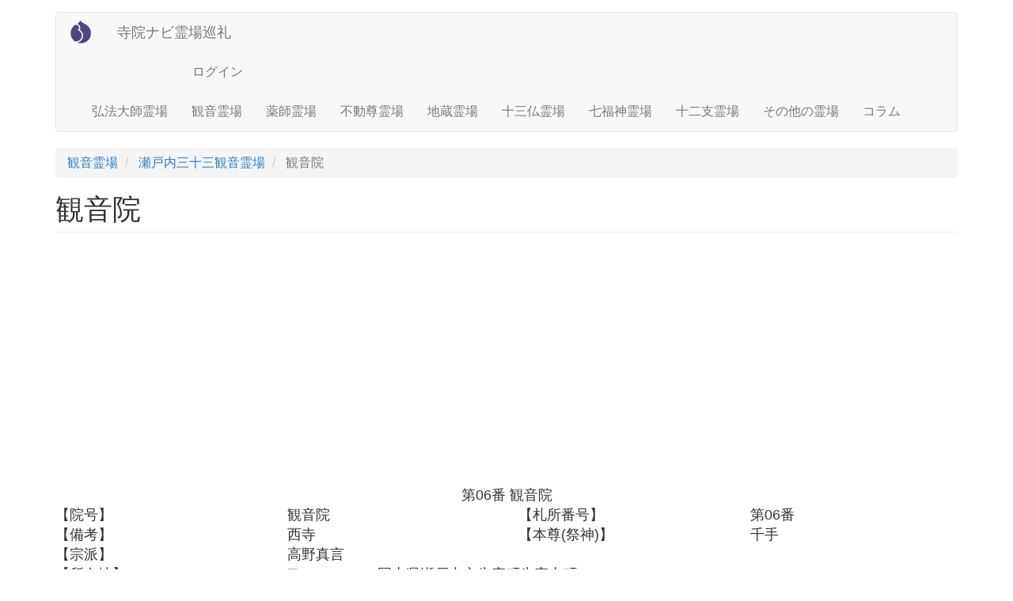

--- FILE ---
content_type: text/html; charset=UTF-8
request_url: https://reijo.orochi.org/2/setouchi33/047-6.php
body_size: 4347
content:


<!-- THEME DEBUG -->
<!-- THEME HOOK: 'html' -->
<!-- FILE NAME SUGGESTIONS:
   * html--node--2339.html.twig
   * html--node--%.html.twig
   * html--node.html.twig
   x html.html.twig
-->
<!-- BEGIN OUTPUT from 'sites/reijo.orochi.org/themes/reijo_theme/templates/html.html.twig' -->
<!DOCTYPE html>
<html  lang="ja" dir="ltr">
  <head>
<!-- Global site tag (gtag.js) - Google Analytics -->
<script async src="https://www.googletagmanager.com/gtag/js?id=UA-834928-84"></script>
<script>
  window.dataLayer = window.dataLayer || [];
  function gtag(){dataLayer.push(arguments);}
  gtag('js', new Date());

  gtag('config', 'UA-834928-84');
</script>
    <meta charset="utf-8" />
<meta name="Generator" content="Drupal 9 (https://www.drupal.org)" />
<meta name="MobileOptimized" content="width" />
<meta name="HandheldFriendly" content="true" />
<meta name="viewport" content="width=device-width, initial-scale=1.0" />
<link rel="icon" href="/sites/reijo.orochi.org/themes/reijo_theme/favicon.ico" type="image/vnd.microsoft.icon" />
<link rel="canonical" href="https://reijo.orochi.org/2/setouchi33/047-6.php" />
<link rel="shortlink" href="https://reijo.orochi.org/node/2339" />

    <title>観音院 | 寺院ナビ霊場巡礼</title>
    <link rel="stylesheet" media="all" href="/sites/reijo.orochi.org/files/css/css_T2vwevefhSPYwV57ufjXmmB0U8ukC8SOJLgw7S7Bj0Y.css" />
<link rel="stylesheet" media="all" href="https://cdn.jsdelivr.net/npm/bootstrap@3.4.1/dist/css/bootstrap.min.css" integrity="sha256-bZLfwXAP04zRMK2BjiO8iu9pf4FbLqX6zitd+tIvLhE=" crossorigin="anonymous" />
<link rel="stylesheet" media="all" href="https://cdn.jsdelivr.net/npm/@unicorn-fail/drupal-bootstrap-styles@0.0.2/dist/3.4.0/8.x-3.x/drupal-bootstrap.min.css" integrity="sha512-tGFFYdzcicBwsd5EPO92iUIytu9UkQR3tLMbORL9sfi/WswiHkA1O3ri9yHW+5dXk18Rd+pluMeDBrPKSwNCvw==" crossorigin="anonymous" />
<link rel="stylesheet" media="all" href="/sites/reijo.orochi.org/files/css/css_vBMxVyqaWDnzn9UtFJdvaplbJQlliVM-xc0R5c9qpJ8.css" />

    <script async src="//pagead2.googlesyndication.com/pagead/js/adsbygoogle.js"></script>
<script>
     (adsbygoogle = window.adsbygoogle || []).push({
          google_ad_client: "ca-pub-9535659562119121",
          enable_page_level_ads: true
     });
</script>
  </head>
  <body class="path-node page-node-type-page has-glyphicons">
    <a href="#main-content" class="visually-hidden focusable skip-link">
      メインコンテンツに移動
    </a>
    
    

<!-- THEME DEBUG -->
<!-- THEME HOOK: 'off_canvas_page_wrapper' -->
<!-- BEGIN OUTPUT from 'core/modules/system/templates/off-canvas-page-wrapper.html.twig' -->
  <div class="dialog-off-canvas-main-canvas" data-off-canvas-main-canvas>
    

<!-- THEME DEBUG -->
<!-- THEME HOOK: 'page' -->
<!-- FILE NAME SUGGESTIONS:
   * page--node--2339.html.twig
   * page--node--%.html.twig
   * page--node.html.twig
   x page.html.twig
-->
<!-- BEGIN OUTPUT from 'sites/reijo.orochi.org/themes/reijo_theme/templates/page.html.twig' -->
          <header class="navbar navbar-default container" id="navbar" role="banner">
            <div class="navbar-header">
        

<!-- THEME DEBUG -->
<!-- THEME HOOK: 'region' -->
<!-- FILE NAME SUGGESTIONS:
   * region--navigation.html.twig
   x region.html.twig
-->
<!-- BEGIN OUTPUT from 'themes/bootstrap/templates/system/region.html.twig' -->
  <div class="region region-navigation">
    

<!-- THEME DEBUG -->
<!-- THEME HOOK: 'block' -->
<!-- FILE NAME SUGGESTIONS:
   * block--reijo-theme-site-branding.html.twig
   x block--system-branding-block.html.twig
   * block--system.html.twig
   * block.html.twig
-->
<!-- BEGIN OUTPUT from 'themes/bootstrap/templates/block/block--system-branding-block.html.twig' -->
      <a class="logo navbar-btn pull-left" href="/" title="Home" rel="home">
      <img src="/sites/reijo.orochi.org/themes/reijo_theme/logo.svg" alt="Home" />
    </a>
        <a class="name navbar-brand" href="/" title="Home" rel="home">寺院ナビ霊場巡礼</a>
    
<!-- END OUTPUT from 'themes/bootstrap/templates/block/block--system-branding-block.html.twig' -->



<!-- THEME DEBUG -->
<!-- THEME HOOK: 'block' -->
<!-- FILE NAME SUGGESTIONS:
   * block--reijo-theme-account-menu.html.twig
   x block--system-menu-block--account.html.twig
   * block--system-menu-block.html.twig
   * block--system.html.twig
   * block.html.twig
-->
<!-- BEGIN OUTPUT from 'themes/bootstrap/templates/block/block--system-menu-block--account.html.twig' -->
<nav role="navigation" aria-labelledby="block-reijo-theme-account-menu-menu" id="block-reijo-theme-account-menu">
            <h2 class="sr-only" id="block-reijo-theme-account-menu-menu">User account menu</h2>

      

<!-- THEME DEBUG -->
<!-- THEME HOOK: 'menu__account' -->
<!-- FILE NAME SUGGESTIONS:
   x menu--account.html.twig
   x menu--account.html.twig
   * menu.html.twig
-->
<!-- BEGIN OUTPUT from 'themes/bootstrap/templates/menu/menu--account.html.twig' -->

      <ul class="menu menu--account nav navbar-nav navbar-right">
                      <li class="first last">
                                        <a href="/user/login" data-drupal-link-system-path="user/login">ログイン</a>
              </li>
        </ul>
  

<!-- END OUTPUT from 'themes/bootstrap/templates/menu/menu--account.html.twig' -->


  </nav>

<!-- END OUTPUT from 'themes/bootstrap/templates/block/block--system-menu-block--account.html.twig' -->


  </div>

<!-- END OUTPUT from 'themes/bootstrap/templates/system/region.html.twig' -->


                          <button type="button" class="navbar-toggle" data-toggle="collapse" data-target="#navbar-collapse">
            <span class="sr-only">Toggle navigation</span>
            <span class="icon-bar"></span>
            <span class="icon-bar"></span>
            <span class="icon-bar"></span>
          </button>
              </div>

                    <div id="navbar-collapse" class="navbar-collapse collapse">
          

<!-- THEME DEBUG -->
<!-- THEME HOOK: 'region' -->
<!-- FILE NAME SUGGESTIONS:
   * region--navigation-collapsible.html.twig
   x region.html.twig
-->
<!-- BEGIN OUTPUT from 'themes/bootstrap/templates/system/region.html.twig' -->
  <div class="region region-navigation-collapsible">
    

<!-- THEME DEBUG -->
<!-- THEME HOOK: 'block' -->
<!-- FILE NAME SUGGESTIONS:
   * block--reijo-theme-main-menu.html.twig
   x block--system-menu-block--main.html.twig
   * block--system-menu-block.html.twig
   * block--system.html.twig
   * block.html.twig
-->
<!-- BEGIN OUTPUT from 'themes/bootstrap/templates/block/block--system-menu-block--main.html.twig' -->
<nav role="navigation" aria-labelledby="block-reijo-theme-main-menu-menu" id="block-reijo-theme-main-menu">
            <h2 class="sr-only" id="block-reijo-theme-main-menu-menu">Main navigation</h2>

      

<!-- THEME DEBUG -->
<!-- THEME HOOK: 'menu__main' -->
<!-- FILE NAME SUGGESTIONS:
   x menu--main.html.twig
   x menu--main.html.twig
   * menu.html.twig
-->
<!-- BEGIN OUTPUT from 'themes/bootstrap/templates/menu/menu--main.html.twig' -->

      <ul class="menu menu--main nav navbar-nav">
                      <li class="first">
                                        <a href="/1" data-drupal-link-system-path="taxonomy/term/244">弘法大師霊場</a>
              </li>
                      <li>
                                        <a href="/2" data-drupal-link-system-path="taxonomy/term/245">観音霊場</a>
              </li>
                      <li>
                                        <a href="/3" data-drupal-link-system-path="taxonomy/term/246">薬師霊場</a>
              </li>
                      <li>
                                        <a href="/4" data-drupal-link-system-path="taxonomy/term/247">不動尊霊場</a>
              </li>
                      <li>
                                        <a href="/5" data-drupal-link-system-path="taxonomy/term/248">地蔵霊場</a>
              </li>
                      <li>
                                        <a href="/6" data-drupal-link-system-path="taxonomy/term/249">十三仏霊場</a>
              </li>
                      <li>
                                        <a href="/7" data-drupal-link-system-path="taxonomy/term/250"> 七福神霊場</a>
              </li>
                      <li>
                                        <a href="/8" data-drupal-link-system-path="taxonomy/term/251">十二支霊場</a>
              </li>
                      <li>
                                        <a href="/9" data-drupal-link-system-path="taxonomy/term/252">その他の霊場</a>
              </li>
                      <li class="last">
                                        <a href="/about" data-drupal-link-system-path="taxonomy/term/372">コラム</a>
              </li>
        </ul>
  

<!-- END OUTPUT from 'themes/bootstrap/templates/menu/menu--main.html.twig' -->


  </nav>

<!-- END OUTPUT from 'themes/bootstrap/templates/block/block--system-menu-block--main.html.twig' -->


  </div>

<!-- END OUTPUT from 'themes/bootstrap/templates/system/region.html.twig' -->


        </div>
                </header>
  
  <div role="main" class="main-container container js-quickedit-main-content">
    <div class="row">

                              <div class="col-sm-12" role="heading">
            

<!-- THEME DEBUG -->
<!-- THEME HOOK: 'region' -->
<!-- FILE NAME SUGGESTIONS:
   * region--header.html.twig
   x region.html.twig
-->
<!-- BEGIN OUTPUT from 'themes/bootstrap/templates/system/region.html.twig' -->
  <div class="region region-header">
    

<!-- THEME DEBUG -->
<!-- THEME HOOK: 'block' -->
<!-- FILE NAME SUGGESTIONS:
   * block--reijo-theme-breadcrumbs.html.twig
   * block--system-breadcrumb-block.html.twig
   x block--system.html.twig
   * block.html.twig
-->
<!-- BEGIN OUTPUT from 'themes/bootstrap/templates/block/block--system.html.twig' -->
  

<!-- THEME DEBUG -->
<!-- THEME HOOK: 'breadcrumb' -->
<!-- BEGIN OUTPUT from 'themes/bootstrap/templates/system/breadcrumb.html.twig' -->
  <ol class="breadcrumb">
          <li >
                  <a href="/2">観音霊場</a>
              </li>
          <li >
                  <a href="/2/setouchi33">瀬戸内三十三観音霊場</a>
              </li>
          <li  class="active">
                  観音院
              </li>
      </ol>

<!-- END OUTPUT from 'themes/bootstrap/templates/system/breadcrumb.html.twig' -->



<!-- END OUTPUT from 'themes/bootstrap/templates/block/block--system.html.twig' -->


  </div>

<!-- END OUTPUT from 'themes/bootstrap/templates/system/region.html.twig' -->


          </div>
              
            
                  <section class="col-sm-12">

                                      <div class="highlighted">

<!-- THEME DEBUG -->
<!-- THEME HOOK: 'region' -->
<!-- FILE NAME SUGGESTIONS:
   * region--highlighted.html.twig
   x region.html.twig
-->
<!-- BEGIN OUTPUT from 'themes/bootstrap/templates/system/region.html.twig' -->
  <div class="region region-highlighted">
    

<!-- THEME DEBUG -->
<!-- THEME HOOK: 'block' -->
<!-- FILE NAME SUGGESTIONS:
   * block--reijo-theme-page-title.html.twig
   x block--page-title-block.html.twig
   * block--core.html.twig
   * block.html.twig
-->
<!-- BEGIN OUTPUT from 'themes/bootstrap/templates/block/block--page-title-block.html.twig' -->
  

<!-- THEME DEBUG -->
<!-- THEME HOOK: 'page_title' -->
<!-- BEGIN OUTPUT from 'themes/bootstrap/templates/system/page-title.html.twig' -->
  <h1 class="page-header">

<!-- THEME DEBUG -->
<!-- THEME HOOK: 'field' -->
<!-- FILE NAME SUGGESTIONS:
   * field--node--title--page--full.html.twig
   * field--node--title--page.html.twig
   x field--node--title.html.twig
   * field--node--page.html.twig
   * field--title.html.twig
   * field--string.html.twig
   * field.html.twig
-->
<!-- BEGIN OUTPUT from 'core/modules/node/templates/field--node--title.html.twig' -->

<span>観音院</span>

<!-- END OUTPUT from 'core/modules/node/templates/field--node--title.html.twig' -->

</h1>

<!-- END OUTPUT from 'themes/bootstrap/templates/system/page-title.html.twig' -->



<!-- END OUTPUT from 'themes/bootstrap/templates/block/block--page-title-block.html.twig' -->



<!-- THEME DEBUG -->
<!-- THEME HOOK: 'block' -->
<!-- FILE NAME SUGGESTIONS:
   * block--reijo-theme-messages.html.twig
   x block--system-messages-block.html.twig
   * block--system.html.twig
   * block.html.twig
-->
<!-- BEGIN OUTPUT from 'core/modules/system/templates/block--system-messages-block.html.twig' -->
<div data-drupal-messages-fallback class="hidden"></div>

<!-- END OUTPUT from 'core/modules/system/templates/block--system-messages-block.html.twig' -->


  </div>

<!-- END OUTPUT from 'themes/bootstrap/templates/system/region.html.twig' -->

</div>
                  
                
                          <a id="main-content"></a>
          

<!-- THEME DEBUG -->
<!-- THEME HOOK: 'region' -->
<!-- FILE NAME SUGGESTIONS:
   * region--content.html.twig
   x region.html.twig
-->
<!-- BEGIN OUTPUT from 'themes/bootstrap/templates/system/region.html.twig' -->
  <div class="region region-content">
    

<!-- THEME DEBUG -->
<!-- THEME HOOK: 'block' -->
<!-- FILE NAME SUGGESTIONS:
   * block--reijo-theme-content.html.twig
   * block--system-main-block.html.twig
   x block--system.html.twig
   * block.html.twig
-->
<!-- BEGIN OUTPUT from 'themes/bootstrap/templates/block/block--system.html.twig' -->
  

<!-- THEME DEBUG -->
<!-- THEME HOOK: 'node' -->
<!-- FILE NAME SUGGESTIONS:
   * node--2339--full.html.twig
   * node--2339.html.twig
   * node--page--full.html.twig
   x node--page.html.twig
   * node--full.html.twig
   * node.html.twig
-->
<!-- BEGIN OUTPUT from 'sites/reijo.orochi.org/themes/reijo_theme/templates/node--page.html.twig' -->
<article data-history-node-id="2339" role="article" class="page full clearfix">

  
    

  
  <div class="content">



<div class="mgn3">
	<div class="row">
		
			<div class="col-xs-12">
			
					  <div class="text-center">






            第06番
      




<!-- THEME DEBUG -->
<!-- THEME HOOK: 'field' -->
<!-- FILE NAME SUGGESTIONS:
   * field--node--title--page--full.html.twig
   * field--node--title--page.html.twig
   x field--node--title.html.twig
   * field--node--page.html.twig
   * field--title.html.twig
   * field--string.html.twig
   * field.html.twig
-->
<!-- BEGIN OUTPUT from 'core/modules/node/templates/field--node--title.html.twig' -->

<span>観音院</span>

<!-- END OUTPUT from 'core/modules/node/templates/field--node--title.html.twig' -->

</div>
			</div>
		
													<div class="col-md-3 col-xs-5">
						  <p class="arps">【院号】</p>
				</div>
										<div class="col-md-3 col-xs-7">
						  






            観音院
      



										</div><div class="clearfix visible-xs"></div>
																						<div class="col-md-3 col-xs-5">
						  <p class="arps">【札所番号】</p>
				</div>
										<div class="col-md-3 col-xs-7">
						  






            第06番
      



				</div><div class="clearfix visible-xs"></div>
										<div class="col-md-3 col-xs-5">
						  <p class="arps">【備考】</p>
				</div>
										<div class="col-md-3 col-xs-7">
						  






            西寺
      



				</div><div class="clearfix visible-xs"></div>
																												<div class="col-md-3 col-xs-5">
						  <p class="arps">【本尊(祭神)】</p>
				</div>
										<div class="col-md-3 col-xs-7">
						  






            千手
      



				</div><div class="clearfix visible-xs"></div>
																						<div class="col-md-3 col-xs-5">
						  <p class="arps">【宗派】</p>
				</div>
										<div class="col-md-3 col-xs-7">
						  






            高野真言
      



				</div><div class="clearfix visible-xs"></div>
							</div>
	<div class="row">
				<div class="col-md-3 col-xs-5">
						  <p class="arps">【所在地】</p>
				</div>
										<div class="col-md-9 col-xs-7">
												  〒






            701-4302
      


&nbsp;
												  






            岡山県瀬戸内市牛窓町牛窓本町
      



				</div><div class="clearfix visible-xs"></div>
									
	</div>









  </div>
			</article>

<!-- END OUTPUT from 'sites/reijo.orochi.org/themes/reijo_theme/templates/node--page.html.twig' -->



<!-- END OUTPUT from 'themes/bootstrap/templates/block/block--system.html.twig' -->


  </div>

<!-- END OUTPUT from 'themes/bootstrap/templates/system/region.html.twig' -->


              </section>

                </div>
  </div>

      <footer class="footer container" role="contentinfo">
      

<!-- THEME DEBUG -->
<!-- THEME HOOK: 'region' -->
<!-- FILE NAME SUGGESTIONS:
   * region--footer.html.twig
   x region.html.twig
-->
<!-- BEGIN OUTPUT from 'themes/bootstrap/templates/system/region.html.twig' -->
  <div class="region region-footer">
    

<!-- THEME DEBUG -->
<!-- THEME HOOK: 'block' -->
<!-- FILE NAME SUGGESTIONS:
   * block--reijo-theme-syndicate.html.twig
   * block--node-syndicate-block.html.twig
   * block--node.html.twig
   x block.html.twig
-->
<!-- BEGIN OUTPUT from 'sites/reijo.orochi.org/themes/reijo_theme/templates/block.html.twig' -->
<section id="block-reijo-theme-syndicate" role="complementary" class="block block-node block-node-syndicate-block clearfix">
  
    

      

<!-- THEME DEBUG -->
<!-- THEME HOOK: 'feed_icon' -->
<!-- BEGIN OUTPUT from 'core/modules/system/templates/feed-icon.html.twig' -->
<a href="/rss.xml" class="feed-icon">
  RSS feed を購読
</a>

<!-- END OUTPUT from 'core/modules/system/templates/feed-icon.html.twig' -->


  </section>


<!-- END OUTPUT from 'sites/reijo.orochi.org/themes/reijo_theme/templates/block.html.twig' -->


  </div>

<!-- END OUTPUT from 'themes/bootstrap/templates/system/region.html.twig' -->


    </footer>
  
<!-- END OUTPUT from 'sites/reijo.orochi.org/themes/reijo_theme/templates/page.html.twig' -->


  </div>

<!-- END OUTPUT from 'core/modules/system/templates/off-canvas-page-wrapper.html.twig' -->


    
    <script type="application/json" data-drupal-selector="drupal-settings-json">{"path":{"baseUrl":"\/","scriptPath":null,"pathPrefix":"","currentPath":"node\/2339","currentPathIsAdmin":false,"isFront":false,"currentLanguage":"ja"},"pluralDelimiter":"\u0003","suppressDeprecationErrors":true,"bootstrap":{"forms_has_error_value_toggle":1,"modal_animation":1,"modal_backdrop":"true","modal_focus_input":1,"modal_keyboard":1,"modal_select_text":1,"modal_show":1,"modal_size":"","popover_enabled":1,"popover_animation":1,"popover_auto_close":1,"popover_container":"body","popover_content":"","popover_delay":"0","popover_html":0,"popover_placement":"right","popover_selector":"","popover_title":"","popover_trigger":"click","tooltip_enabled":1,"tooltip_animation":1,"tooltip_container":"body","tooltip_delay":"0","tooltip_html":0,"tooltip_placement":"auto left","tooltip_selector":"","tooltip_trigger":"hover"},"user":{"uid":0,"permissionsHash":"5fd1043ea810a67e145e0b7da09043d66b1b54956c94ef88eb2a1a5555190225"}}</script>
<script src="/sites/reijo.orochi.org/files/js/js_xJ8LC-RdiFemRjmFnD-A4U55invv_SkCDVRM4873U5o.js"></script>
<script src="https://cdn.jsdelivr.net/npm/bootstrap@3.4.1/dist/js/bootstrap.min.js" integrity="sha256-nuL8/2cJ5NDSSwnKD8VqreErSWHtnEP9E7AySL+1ev4=" crossorigin="anonymous"></script>
<script src="/sites/reijo.orochi.org/files/js/js_wBDTa1Hsny_hL6Irg0y97RE_sjXR3rRWNo2fFZbFU08.js"></script>





  </body>
</html>

<!-- END OUTPUT from 'sites/reijo.orochi.org/themes/reijo_theme/templates/html.html.twig' -->



--- FILE ---
content_type: text/html; charset=utf-8
request_url: https://www.google.com/recaptcha/api2/aframe
body_size: 268
content:
<!DOCTYPE HTML><html><head><meta http-equiv="content-type" content="text/html; charset=UTF-8"></head><body><script nonce="1SENH_3xX_NJOZZODKEnwg">/** Anti-fraud and anti-abuse applications only. See google.com/recaptcha */ try{var clients={'sodar':'https://pagead2.googlesyndication.com/pagead/sodar?'};window.addEventListener("message",function(a){try{if(a.source===window.parent){var b=JSON.parse(a.data);var c=clients[b['id']];if(c){var d=document.createElement('img');d.src=c+b['params']+'&rc='+(localStorage.getItem("rc::a")?sessionStorage.getItem("rc::b"):"");window.document.body.appendChild(d);sessionStorage.setItem("rc::e",parseInt(sessionStorage.getItem("rc::e")||0)+1);localStorage.setItem("rc::h",'1768038738001');}}}catch(b){}});window.parent.postMessage("_grecaptcha_ready", "*");}catch(b){}</script></body></html>

--- FILE ---
content_type: text/css
request_url: https://reijo.orochi.org/sites/reijo.orochi.org/files/css/css_vBMxVyqaWDnzn9UtFJdvaplbJQlliVM-xc0R5c9qpJ8.css
body_size: 509
content:
dt{padding :3px;text-align:left;border-bottom:1px solid #ccc;}dd{padding :3px;border-left:1px solid #ccc;border-bottom:1px solid #ccc;}.btn-default{padding:5px 5px;margin:5px;font-size:13px;line-height:1.3333333;background-color:#ffa500;border:1px solid #e3e3e3;border-radius:0;}.node-readmore{float:right;}table h3{font-size:14px;font-weight:;}.well{min-height:20px;padding:0;margin-bottom:20px;background-color:#fff;border:0;border-radius:0;box-shadow:none;}.region-sidebar-second .block{min-height:20px;padding:5px;margin-bottom:20px;background-color:#fff;border-left:1px solid #e3e3e3;border-radius:0;box-shadow:inset 0 1px 1px rgba(0,0,0,0.05);}.region-sidebar-second .block h2{margin:0 0 8px 0;padding:10px;font-size:18px;line-height:1.42857143;color:#ffffff;background-color:#00a5bf;}.region-sidebar-second div.views-field-title{margin-top:10px;padding:6px;margin-bottom:6px;line-height:1.2;font-size:15px;border-top:3px solid #00a5bf;border-left:3px solid #00a5bf;}.region-content .block{min-height:20px;padding:5px;margin-bottom:20px;background-color:#fff;border-radius:0;box-shadow:inset 0 1px 1px rgba(0,0,0,0.05);}.region-content .block h2{}.region-content .block h3{margin:0 0 8px 0;padding:10px;font-size:15px;line-height:1.42857143;font-weight:bold;}.region-content div.views-field-title{margin-top:10px;padding:6px;margin-bottom:6px;line-height:1.2;font-size:15px;border-left:3px solid #00a5bf;}.item-list ul li{display:inline-block;margin-bottom:10px;margin-right:10px;padding:10px 10px;color:#ffffff;background-color:#2780e3;border-color:#2780e3;}.item-list ul li a{color:#ffffff;}span.redbold{color:#ff0000;font-size:28px;font-weight:bold;}span.redbolder{color:#ff0000;font-size:36px;font-weight:bold;}span.bluebold{color:#0000ff;font-size:28px;font-weight:bold;}span.bluebolder{color:#0000ff;font-size:36px;font-weight:bold;}body{font-size:16px;}#block-views-block-kyonomu-block-1-2 .col-sm-6{width:100%;}.vtitle{padding:5px 0;font-weight:bold;}.region-content .full{font-size:18px;}
